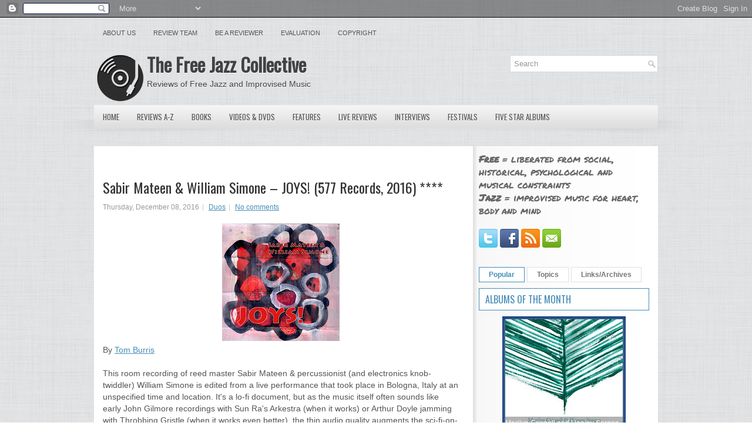

--- FILE ---
content_type: text/html; charset=UTF-8
request_url: https://www.freejazzblog.org/b/stats?m=0&style=BLACK_TRANSPARENT&timeRange=ALL_TIME&token=APq4FmD-arZ0Zq4_RtSF537WNTUv1_j4IaLRqKuCKRf9J8K9eEFDsuZxLhntgJOU_PNXEJZB5vHnqctqbN3455jQGxM-73gPJg
body_size: 49
content:
{"total":51479012,"sparklineOptions":{"backgroundColor":{"fillOpacity":0.1,"fill":"#000000"},"series":[{"areaOpacity":0.3,"color":"#202020"}]},"sparklineData":[[0,37],[1,43],[2,42],[3,36],[4,39],[5,35],[6,44],[7,61],[8,63],[9,69],[10,60],[11,43],[12,43],[13,45],[14,48],[15,80],[16,41],[17,68],[18,55],[19,55],[20,100],[21,94],[22,62],[23,69],[24,60],[25,73],[26,75],[27,96],[28,86],[29,98]],"nextTickMs":2252}